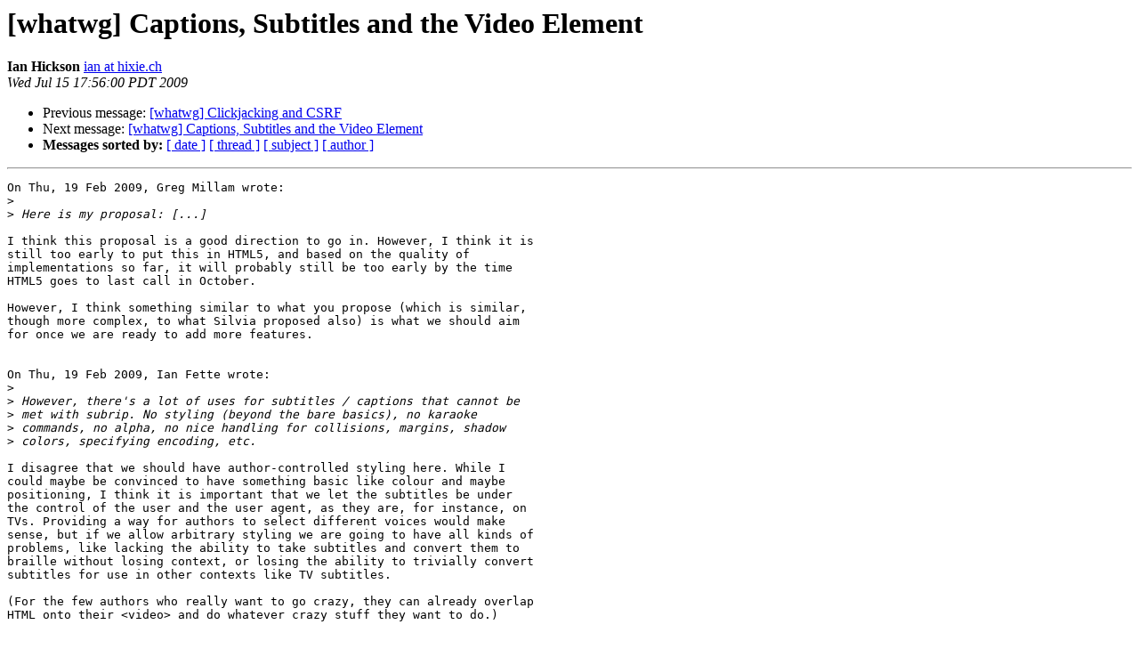

--- FILE ---
content_type: text/html; charset=utf-8
request_url: https://lists.whatwg.org/pipermail/whatwg-whatwg.org/2009-July/063415.html
body_size: 1742
content:
<!DOCTYPE HTML PUBLIC "-//W3C//DTD HTML 4.01 Transitional//EN">
<HTML>
 <HEAD>
   <TITLE> [whatwg] Captions, Subtitles and the Video Element
   </TITLE>
   <LINK REL="Index" HREF="index.html" >
   <LINK REL="made" HREF="mailto:whatwg%40lists.whatwg.org?Subject=Re%3A%20%5Bwhatwg%5D%20Captions%2C%20Subtitles%20and%20the%20Video%20Element&In-Reply-To=%3CPine.LNX.4.62.0907160033070.23663%40hixie.dreamhostps.com%3E">
   <META NAME="robots" CONTENT="index,nofollow">
   <style type="text/css">
       pre {
           white-space: pre-wrap;       /* css-2.1, curent FF, Opera, Safari */
           }
   </style>
   <META http-equiv="Content-Type" content="text/html; charset=us-ascii">
   <LINK REL="Previous"  HREF="063582.html">
   <LINK REL="Next"  HREF="063464.html">
 </HEAD>
 <BODY BGCOLOR="#ffffff">
   <H1>[whatwg] Captions, Subtitles and the Video Element</H1>
<!--htdig_noindex-->
    <B>Ian Hickson</B> 
    <A HREF="mailto:whatwg%40lists.whatwg.org?Subject=Re%3A%20%5Bwhatwg%5D%20Captions%2C%20Subtitles%20and%20the%20Video%20Element&In-Reply-To=%3CPine.LNX.4.62.0907160033070.23663%40hixie.dreamhostps.com%3E"
       TITLE="[whatwg] Captions, Subtitles and the Video Element">ian at hixie.ch
       </A><BR>
    <I>Wed Jul 15 17:56:00 PDT 2009</I>
    <P><UL>
        <LI>Previous message: <A HREF="063582.html">[whatwg] Clickjacking and CSRF
</A></li>
        <LI>Next message: <A HREF="063464.html">[whatwg] Captions, Subtitles and the Video Element
</A></li>
         <LI> <B>Messages sorted by:</B> 
              <a href="date.html#63415">[ date ]</a>
              <a href="thread.html#63415">[ thread ]</a>
              <a href="subject.html#63415">[ subject ]</a>
              <a href="author.html#63415">[ author ]</a>
         </LI>
       </UL>
    <HR>  
<!--/htdig_noindex-->
<!--beginarticle-->
<PRE>On Thu, 19 Feb 2009, Greg Millam wrote:
&gt;<i> 
</I>&gt;<i> Here is my proposal: [...]
</I>
I think this proposal is a good direction to go in. However, I think it is 
still too early to put this in HTML5, and based on the quality of 
implementations so far, it will probably still be too early by the time 
HTML5 goes to last call in October.

However, I think something similar to what you propose (which is similar, 
though more complex, to what Silvia proposed also) is what we should aim 
for once we are ready to add more features.


On Thu, 19 Feb 2009, Ian Fette wrote:
&gt;<i> 
</I>&gt;<i> However, there's a lot of uses for subtitles / captions that cannot be 
</I>&gt;<i> met with subrip. No styling (beyond the bare basics), no karaoke 
</I>&gt;<i> commands, no alpha, no nice handling for collisions, margins, shadow 
</I>&gt;<i> colors, specifying encoding, etc.
</I>
I disagree that we should have author-controlled styling here. While I 
could maybe be convinced to have something basic like colour and maybe 
positioning, I think it is important that we let the subtitles be under 
the control of the user and the user agent, as they are, for instance, on 
TVs. Providing a way for authors to select different voices would make 
sense, but if we allow arbitrary styling we are going to have all kinds of 
problems, like lacking the ability to take subtitles and convert them to 
braille without losing context, or losing the ability to trivially convert 
subtitles for use in other contexts like TV subtitles.

(For the few authors who really want to go crazy, they can already overlap 
HTML onto their &lt;video&gt; and do whatever crazy stuff they want to do.)

-- 
Ian Hickson               U+1047E                )\._.,--....,'``.    fL
<A HREF="http://ln.hixie.ch/">http://ln.hixie.ch/</A>       U+263A                /,   _.. \   _\  ;`._ ,.
Things that are impossible just take longer.   `._.-(,_..'--(,_..'`-.;.'

</PRE>

<!--endarticle-->
<!--htdig_noindex-->
    <HR>
    <P><UL>
        <!--threads-->
	<LI>Previous message: <A HREF="063582.html">[whatwg] Clickjacking and CSRF
</A></li>
	<LI>Next message: <A HREF="063464.html">[whatwg] Captions, Subtitles and the Video Element
</A></li>
         <LI> <B>Messages sorted by:</B> 
              <a href="date.html#63415">[ date ]</a>
              <a href="thread.html#63415">[ thread ]</a>
              <a href="subject.html#63415">[ subject ]</a>
              <a href="author.html#63415">[ author ]</a>
         </LI>
       </UL>

<hr>
<a href="http://lists.whatwg.org/listinfo.cgi/whatwg-whatwg.org">More information about the whatwg
mailing list</a><br>
<!--/htdig_noindex-->
</body></html>
